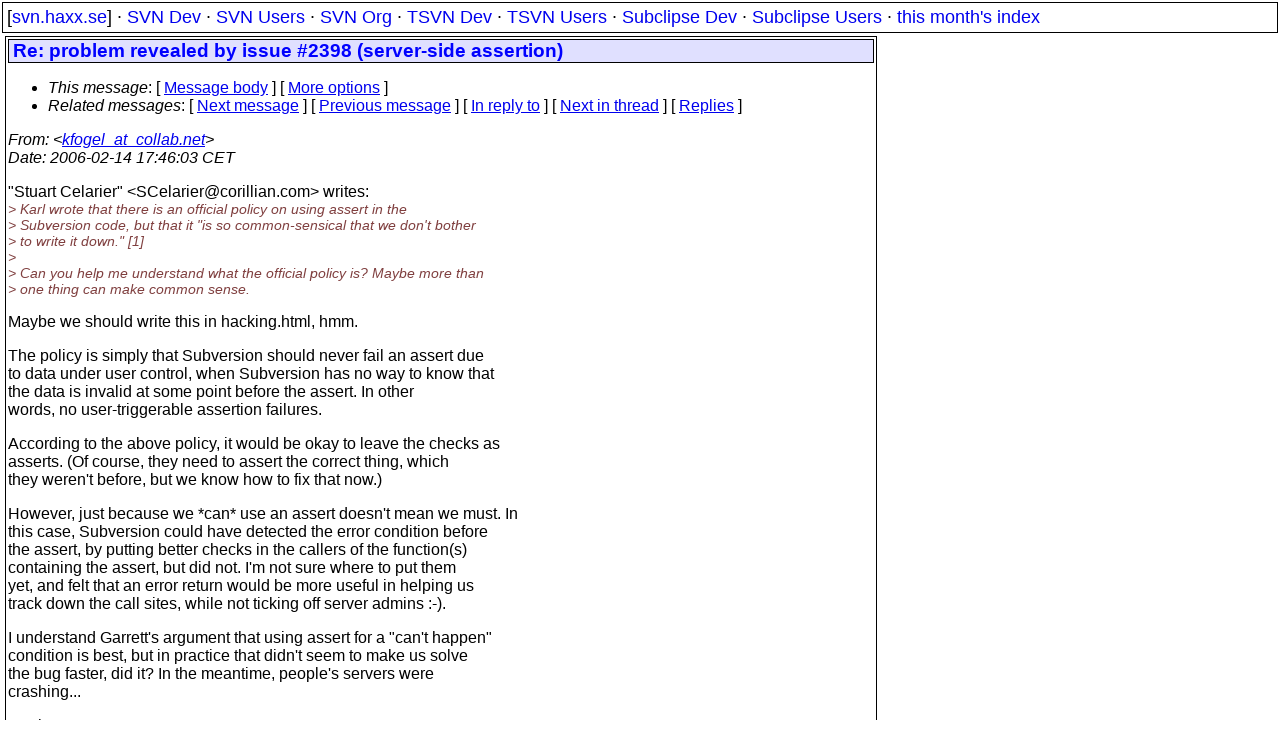

--- FILE ---
content_type: text/html
request_url: https://svn.haxx.se/dev/archive-2006-02/0816.shtml
body_size: 2580
content:
<!DOCTYPE HTML PUBLIC "-//W3C//DTD HTML 4.01 Transitional//EN" "http://www.w3.org/TR/html4/loose.dtd">
<html lang="en">
<head>
<title>Subversion Dev: Re: problem revealed by issue #2398 (server-side assertion)</title>
<link rel="STYLESHEET" type="text/css" href="/svn.css">
</head>
<body>
<div class="topmenu">
[<a href="/">svn.haxx.se</a>] &middot;
<a href="/dev/">SVN Dev</a> &middot;
<a href="/users/">SVN Users</a> &middot;
<a href="/org/">SVN Org</a> &middot;
<a href="/tsvn/">TSVN Dev</a> &middot;
<a href="/tsvnusers/">TSVN Users</a> &middot;
<a href="/subdev/">Subclipse Dev</a> &middot;
<a href="/subusers/">Subclipse Users</a> &middot;
<a href="./">this month's index</a>
</div>
<table><tr valign="top"><td>
<div class="box">


<div class="head">
<h1>Re: problem revealed by issue #2398 (server-side assertion)</h1>
<!-- received="Tue Feb 14 19:28:26 2006" -->
<!-- isoreceived="20060214182826" -->
<!-- sent="14 Feb 2006 10:46:03 -0600" -->
<!-- isosent="20060214164603" -->
<!-- name="kfogel_at_collab.net" -->
<!-- email="kfogel_at_collab.net" -->
<!-- subject="Re: problem revealed by issue #2398 (server-side assertion)" -->
<!-- id="85k6bxanxw.fsf@newton.ch.collab.net" -->
<!-- charset="us-ascii" -->
<!-- inreplyto="98F3AA5A277E4F4796664514A3A9F4CD020CDE39&#64;CORIMAIL.corillian.com" -->
<!-- expires="-1" -->
<map id="navbar" name="navbar">
<ul class="links">
<li>
<dfn>This message</dfn>:
[ <a href="#start" name="options1" id="options1" tabindex="1">Message body</a> ]
 [ <a href="#options2">More options</a> ]
</li>
<li>
<dfn>Related messages</dfn>:
<!-- unext="start" -->
[ <a href="0817.shtml" title="Wayne J: &quot;RE: svn commit: r18448 - trunk/subversion/include&quot;">Next message</a> ]
[ <a href="0815.shtml" title="Garrett Rooney: &quot;Re: assert() vs. return(error)&quot;">Previous message</a> ]
[ <a href="0784.shtml" title="Stuart Celarier: &quot;Re: problem revealed by issue #2398 (server-side assertion)&quot;">In reply to</a> ]
<!-- unextthread="start" -->
[ <a href="0822.shtml" title="Julian Foad: &quot;Re: problem revealed by issue #2398 (server-side assertion)&quot;">Next in thread</a> ]
 [ <a href="#replies">Replies</a> ]
<!-- ureply="end" -->
</li>
</ul>
</map>
</div>
<!-- body="start" -->
<div class="mail">
<address class="headers">
<span id="from">
<dfn>From</dfn>: &lt;<a href="mailto:kfogel_at_collab.net?Subject=Re:%20problem%20revealed%20by%20issue%20#2398%20(server-side%20assertion)">kfogel_at_collab.net</a>&gt;
</span><br />
<span id="date"><dfn>Date</dfn>: 2006-02-14 17:46:03 CET</span><br />
</address>
<p>
&quot;Stuart Celarier&quot; &lt;SCelarier&#64;corillian&#46;<!--nospam-->com&gt; writes:
<br />
<em class="quotelev1">&gt; Karl wrote that there is an official policy on using assert in the
</em><br />
<em class="quotelev1">&gt; Subversion code, but that it &quot;is so common-sensical that we don't bother
</em><br />
<em class="quotelev1">&gt; to write it down.&quot; [1]
</em><br />
<em class="quotelev1">&gt;
</em><br />
<em class="quotelev1">&gt; Can you help me understand what the official policy is? Maybe more than
</em><br />
<em class="quotelev1">&gt; one thing can make common sense.
</em><br />
<p>Maybe we should write this in hacking.html, hmm.
<br />
<p>The policy is simply that Subversion should never fail an assert due
<br />
to data under user control, when Subversion has no way to know that
<br />
the data is invalid at some point before the assert.  In other
<br />
words, no user-triggerable assertion failures.
<br />
<p>According to the above policy, it would be okay to leave the checks as
<br />
asserts.  (Of course, they need to assert the correct thing, which
<br />
they weren't before, but we know how to fix that now.)
<br />
<p>However, just because we *can* use an assert doesn't mean we must.  In
<br />
this case, Subversion could have detected the error condition before
<br />
the assert, by putting better checks in the callers of the function(s)
<br />
containing the assert, but did not.  I'm not sure where to put them
<br />
yet, and felt that an error return would be more useful in helping us
<br />
track down the call sites, while not ticking off server admins :-).
<br />
<p>I understand Garrett's argument that using assert for a &quot;can't happen&quot;
<br />
condition is best, but in practice that didn't seem to make us solve
<br />
the bug faster, did it?  In the meantime, people's servers were
<br />
crashing...
<br />
<p>-Karl
<br />
<p><pre>
-- 
www.collab.net  &lt;&gt;  CollabNet  |  Distributed Development On Demand
---------------------------------------------------------------------
To unsubscribe, e-mail: dev-unsubscribe&#64;subversion&#46;<!--nospam-->tigris.org
For additional commands, e-mail: dev-help&#64;subversion&#46;<!--nospam-->tigris.org
</pre>
<span id="received"><dfn>Received on</dfn> Tue Feb 14 19:28:26 2006</span>
</div>
<!-- body="end" -->
<div class="foot">
<map id="navbarfoot" name="navbarfoot" title="Related messages">
<ul class="links">
<li><dfn>This message</dfn>: [ <a href="#start">Message body</a> ]</li>
<!-- lnext="start" -->
<li><dfn>Next message</dfn>: <a href="0817.shtml" title="Next message in the list">Wayne J: "RE: svn commit: r18448 - trunk/subversion/include"</a></li>
<li><dfn>Previous message</dfn>: <a href="0815.shtml" title="Previous message in the list">Garrett Rooney: "Re: assert() vs. return(error)"</a></li>
<li><dfn>In reply to</dfn>: <a href="0784.shtml" title="Message to which this message replies">Stuart Celarier: "Re: problem revealed by issue #2398 (server-side assertion)"</a></li>
<!-- lnextthread="start" -->
<li><dfn>Next in thread</dfn>: <a href="0822.shtml" title="Next message in this discussion thread">Julian Foad: "Re: problem revealed by issue #2398 (server-side assertion)"</a></li>
<li><a name="replies" id="replies"></a>
<dfn>Reply</dfn>: <a href="0822.shtml" title="Message sent in reply to this message">Julian Foad: "Re: problem revealed by issue #2398 (server-side assertion)"</a></li>
<!-- lreply="end" -->
</ul>
<ul class="links">
<li><a name="options2" id="options2"></a><dfn>Contemporary messages sorted</dfn>: [ <a href="date.shtml#816" title="Contemporary messages by date">By Date</a> ] [ <a href="index.shtml#816" title="Contemporary discussion threads">By Thread</a> ] [ <a href="subject.shtml#816" title="Contemporary messages by subject">By Subject</a> ] [ <a href="author.shtml#816" title="Contemporary messages by author">By Author</a> ] [ <a href="attachment.shtml" title="Contemporary messages by attachment">By messages with attachments</a> ]</li>
</ul>
</map>
</div>
<!-- trailer="footer" -->
</div>
</td><td>
</td></tr></table>
<p>
 This is an archived mail posted to the <a href="/dev/">Subversion Dev</a>
 mailing list.</p>
<p>This site is subject to the Apache <a href="https://privacy.apache.org/policies/privacy-policy-public.html">Privacy Policy</a> and the Apache <a href="https://www.apache.org/foundation/public-archives.html">Public Forum Archive Policy</a>.



